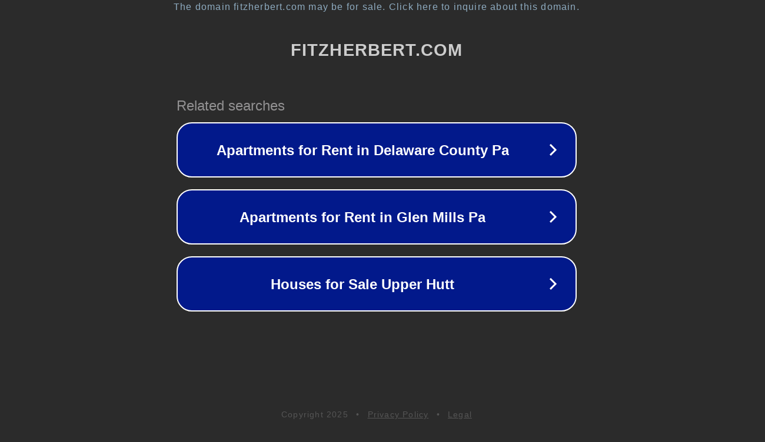

--- FILE ---
content_type: text/html; charset=utf-8
request_url: http://fitzherbert.com/
body_size: 1046
content:
<!doctype html>
<html data-adblockkey="MFwwDQYJKoZIhvcNAQEBBQADSwAwSAJBANDrp2lz7AOmADaN8tA50LsWcjLFyQFcb/P2Txc58oYOeILb3vBw7J6f4pamkAQVSQuqYsKx3YzdUHCvbVZvFUsCAwEAAQ==_P/qBmd9BuM+7AbsaWwmMgB4qt0vE7wTZWapNykD6fQ+s4Hn8oophrpvC1dGopnw95cUiT8yHzxjQFRLWetfcCQ==" lang="en" style="background: #2B2B2B;">
<head>
    <meta charset="utf-8">
    <meta name="viewport" content="width=device-width, initial-scale=1">
    <link rel="icon" href="[data-uri]">
    <link rel="preconnect" href="https://www.google.com" crossorigin>
</head>
<body>
<div id="target" style="opacity: 0"></div>
<script>window.park = "[base64]";</script>
<script src="/btfDluOAw.js"></script>
</body>
</html>
